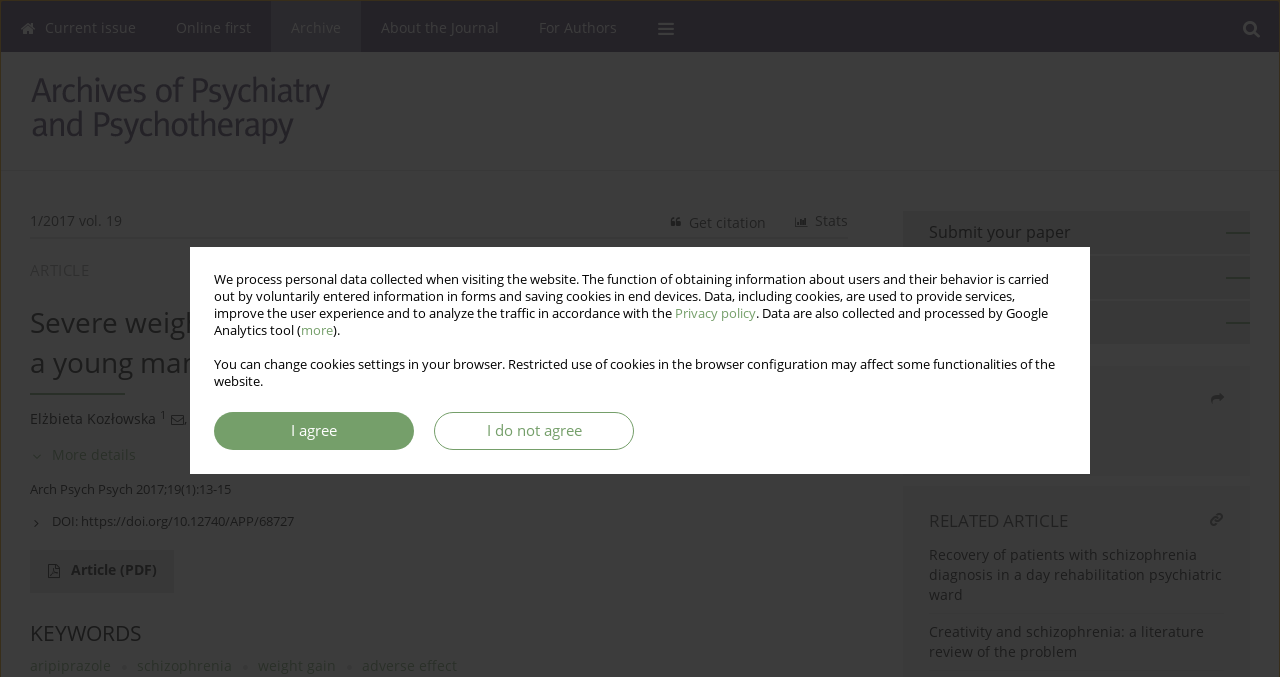

--- FILE ---
content_type: text/html; charset=UTF-8
request_url: https://www.archivespp.pl/Severe-weight-gain-after-4-year-treatment-with-naripiprazole-in-a-young-man-with-schizophrenia,68727,0,2.html
body_size: 9339
content:
<!DOCTYPE html>
<html xmlns:mml="http://www.w3.org/1998/Math/MathML" lang="en">
<head>
<meta charset="utf-8" />
<meta http-equiv="X-UA-Compatible" content="IE=edge" />
<meta name="viewport" content="width=device-width, initial-scale=1" />
<meta name="robots" content="all,index,follow" />


	<link rel="shortcut icon" href="https://www.journalssystem.com/_static/g/c/js_favicon.ico?v=1" type="image/x-icon" />

<link rel="stylesheet" href="https://www.archivespp.pl/es-static/esfontsv5/styles.css?v6" />

<link rel="stylesheet" href="https://www.journalssystem.com/_static/common/bootstrap-4.6.0-dist/css/bootstrap.css" />
<style>

a {color: #759f6a;}
a:link {text-decoration:none;color: #759f6a;}
a:visited {text-decoration:none;color: #759f6a;}
a:focus {text-decoration:underline;color: #759f6a;}
a:active {text-decoration:none;color: #759f6a;}
a:hover {text-decoration:underline;color: #759f6a;}

</style>
<link rel="stylesheet" type="text/css" href="https://www.archivespp.pl/es-static/css/styles_v2.css?v231567" />
<link rel="stylesheet" type="text/css" href="https://www.archivespp.pl/es-static/css/v2-box.css?v1.1" />


<script src="https://www.journalssystem.com/_static/common/jquery-3.6.0.min.js"></script>
<script src="https://www.journalssystem.com/_static/common/bootstrap-4.6.0-dist/js/bootstrap.min.js"></script>
<script src="https://www.journalssystem.com/_static/common/jquery.fancybox.min.js?v=3"></script>
<link rel="stylesheet" href="https://www.journalssystem.com/_static/common/jquery.fancybox.min.css?v=3" type="text/css" media="screen" />

<script src="https://www.journalssystem.com/_static/js/scripts.js?v=v2.1234"></script>

<meta property="og:url" content="https://www.archivespp.pl/Severe-weight-gain-after-4-year-treatment-with-naripiprazole-in-a-young-man-with-schizophrenia,68727,0,2.html" />
<meta property="og:title" content="Severe weight gain after 4-year treatment with 
aripiprazole in a young man with schizophrenia" />
<meta property="og:description" content="Schizophrenia is one of the major problem of the modern psychiatry. Due to its chronic nature, it requires continuous treatment with antipsychotics. Weight gain is one of the major drawbacks associated with the pharmacological treatment of schizophrenia. Aripiprazole is one of the atypical..." />

<style>



@media (min-width: 1px) {
	img.articleImg		{width: 100px;}
	img.articleImgList	{width: 100px;}
	div.articleInfo {}	
}
@media (min-width: 768px) {
	img.articleImg		{width: 190px;}
	img.articleImgList	{width: 110px;}
	div.articleInfo {width: calc(100% - 200px); float: left;}	
}


.issuePdfButton					{display:inline-block; background:#4F3E65; padding:7px 14px;color:#ffffff !important; }






div.topMenuIn							{background-color: #4F3E65; }
div.topMenuIn .submenu					{background-color: #4F3E65; }
div.searchArea							{background-color: #4F3E65; }
div.mMenu	 							{background: #4F3E65; }
a.mMenu.collapsed  						{ background-color: #4F3E65; }
a.mMenu  								{ color: #4F3E65;}
a.mSearch.collapsed  					{ background-color: #4F3E65; }
a.mSearch			  					{ color: #4F3E65;}










div.magBibliography2 a:hover 					{color: #759f6a;}

div.rightBox0:hover .boxIcon	{color:#759f6a;}
div.rightBox1:hover .boxIcon	{color:#759f6a;}

div.articleTopInner	 a.articleTopL:hover		{border-bottom:2px solid #759f6a; color: #759f6a;}
a.articleNavArrow:hover							{color: #759f6a;}

a.download-pdf							{color: #759f6a;}
a.download-pdf:hover					{color: #759f6a;}

a.magStats:hover				{color:  #759f6a;}
a.advSearch:hover				{color:  #759f6a;}
div.logosMore a:hover			{color:  #759f6a;}

a.cookieAccept					{background:  #759f6a;}
a.cookieDecline					{color:  #759f6a;border:1px solid #759f6a;}
a.cookieMore					{color:  #759f6a;}

div.refExternalLink	.icon			{color:  #759f6a;}
div.otherArticles a:hover				{color: #759f6a;}
div.scrollArrow	a:hover				{color: #759f6a;}

.bgMain								{background-color: #759f6a !important;}


a.magArticleTitle:hover			{color:  #759f6a;}
div.topMenuFullClose a:hover	{color:  #759f6a;}
a.cookieAlertClose:hover		{color:  #759f6a;}
div.topMenuFull a.menuOpt:hover	{color:  #759f6a;}

div.tabsIn a.tabCur				{border-top: 1px solid #759f6a;}
	
div.impOptionsBorder {border-color: #759f6a;}
a.impOptionSubmit {background: #759f6a;}


a.impOption {border-color: #759f6a; color: #759f6a;}
a.impOption:hover {background: #759f6a;}
div.menu a.menuCurrentPos   {border-color: #759f6a;}
div.pagingDiv a {color: #759f6a; }
div.pagingDiv a:hover {background: #759f6a; border: 1px solid #759f6a; }
div.pagingDiv b {background: #759f6a;}
div.subtitleUnderline { border-bottom: 2px solid #759f6a;}

div.rightBoxOptLine 	{ border-bottom:2px solid #759f6a; }
div.logosMoreLine		{ border-bottom:2px solid #759f6a; }

div.highlights ul li::before { color: #759f6a;}	

ul.tops li.current 			{ border-bottom-color:#759f6a;}
div.header 					{ background: #ffffff; }
div.metricValueImp 			{ color:#759f6a;}
div.metrics a				{ color:#759f6a;}

input.emailAlertsButton 	{color: #759f6a;}


div.linksColorBackground	{background: #759f6a;}

div.whiteLogoOut				{background: #ffffff;}

div.abstractSup				{background: #759f6a;}
div.abstractSupLink			{color: #759f6a; }	
div.abstractSupLink:hover	{background: #759f6a; color:#fff; }	




















</style>

<script>

function countStats(articleId, countType) {
	$.get('https://www.archivespp.pl/CountStats/'+articleId+'/'+countType+'/');
}

function pdfStats(articleId) {
	countStats(articleId, 'PDF');
}

jQuery(document).ready(function() {	
	$(".db-orcid").each(function(){
        var elementContent = $(this).html();
        elementContent = '<div class="icon icon-orcid"></div>'+elementContent;
        $(this).html(elementContent);
    });
	
	$(".db-googlescholar").each(function(){
        var elementContent = $(this).html();
        elementContent = '<div class="icon icon-googlescholar"></div>'+elementContent;
        $(this).html(elementContent);
    });
	
	$(".db-researcherid").each(function(){
        var elementContent = $(this).html();
        elementContent = '<div class="icon icon-researcher-id"></div>'+elementContent;
        $(this).html(elementContent);
    });
    
	$(".db-scopus").each(function(){
        var elementContent = $(this).html();
        elementContent = '<div class="icon icon-scopus"></div>'+elementContent;
        $(this).html(elementContent);
    });
    
});

</script><script src="https://www.journalssystem.com/_static/common/jcanvas.min.js"></script>
<script src="https://www.journalssystem.com/_static/common/es.canvas.js?v2"></script>

	    	<meta name="description" content="Schizophrenia is one of the major problem of the modern psychiatry. Due to its chronic nature, it requires continuous treatment with antipsychotics. Weight gain is one of the major drawbacks associated with the pharmacological treatment of schizophrenia. Aripiprazole is one of the atypical..." />
<meta name="citation_title" content="Severe weight gain after 4-year treatment with 
aripiprazole in a young man with schizophrenia" />
	<meta name="citation_doi" content="10.12740/APP/68727"  />
	<meta name="dc.identifier" content="doi:10.12740/APP/68727" />
<meta name="citation_journal_title" content="Archives of Psychiatry and Psychotherapy" />
	<meta name="citation_issn" content="1509-2046" />
    <meta name="citation_issn" content="2083-828X" />
		<meta name="citation_volume" content="19" />
	<meta name="citation_issue" content="1" />
<meta name="citation_publisher" content="Polish Psychiatric Association Editorial Committee" />
					<meta name="citation_language" content="english" />		<meta name="citation_journal_abbrev" content="Arch Psych Psych" />
	<meta name="citation_author" content="Elżbieta Kozłowska" />
	<meta name="citation_author" content="Adam Wysokiński" />
	<meta name="citation_publication_date" content="2017/03/01" />
	<meta name="citation_firstpage" content="13" />
	<meta name="citation_lastpage" content="15" />
<meta name="citation_fulltext_world_readable" content="" />
		<meta name="citation_pdf_url" content="https://www.archivespp.pl/pdf-68727-80175?filename=Severe-weight-gain-after-.pdf" />
<meta name="citation_keywords" content="aripiprazole; schizophrenia; weight gain; adverse effect" />
    	
    	<script>


MathJax = {
  tex: {
    inlineMath: [['$$', '$$'], ['\\(', '\\)']]
  }
};


</script>

<script type="text/javascript" id="MathJax-script" async
   src="https://cdn.jsdelivr.net/npm/mathjax@3/es5/tex-mml-chtml.js">
</script>	
<link rel="stylesheet" href="https://www.journalssystem.com/_static/jats/jats-preview.css?v=2.23456656" />

<script type="text/javascript">


function showRef(refId, top) {
	top = top - $('#jsHeaderId').height();
	$('#showRefId').css('top', top +'px');
	$('#showRefId_reference').html($('#ref_'+refId).html());
	$('#showRefId_a').attr('href', '#'+refId);
	$('#showRefId').show();
}


</script>
    	    

<title>
						Severe weight gain after 4-year treatment with 
aripiprazole in a young man with schizophrenia
					
	</title>

<script src="https://platform-api.sharethis.com/js/sharethis.js#property=647f0be740353a0019caf2e3&product=inline-share-buttons&source=platform" async="async"></script>

<!-- Google Analytics -->
		
</head>
<body>
<div id="skipLinks">
	<a href="#contentId">Skip to content</a>
</div>

<div class="container-fluid">

<div class="d-none d-md-block">

</div>
<div class="d-block d-md-none"><!-- mobile menu -->
	<div class="mMenu">
	
	

		   <a href="#" onclick="$('#mMenuCollapse').slideToggle(400); $('#mSearchCollapse').hide();  return false;" class="dirRight menuOpt mobileMenuIcoOpt">
		   		<div class="icon icon-reorder"></div>
		   </a>
		   <a href="#" onclick="$('#mSearchCollapse').slideToggle(150); $('#mMenuCollapse').hide(); return false;" class="dirRight menuOpt mobileMenuIcoOpt">
		   		<div class="icon icon-search"></div>
		   </a>
		   			 	
		 			 	
		 			 
		   			 	
		 			 	
		 			 	
					 			   
		   				
		   <div class="clearAll">&nbsp;</div>
		   <div class="mobileMenuHiddenDiv" id="mMenuCollapse">
		     	 <div class="mobileMenu">
											<a href="https://www.archivespp.pl/" class="menuOpt  ">Current issue</a>
								
															<a href="https://www.archivespp.pl/Online-first" class="menuOpt  ">Online first</a>
								
															<a href="https://www.archivespp.pl/Archive" class="menuOpt menuCurrentGroup menuCurrentPos">Archive</a>
								
															<a href="https://www.archivespp.pl/About-the-Journal,823.html" class="menuOpt  ">About the Journal</a>
								
									<a href="https://www.archivespp.pl/Editorial-Board,826.html" class="menuOpt menuSub  ">Editorial Board</a>
									<a href="https://www.archivespp.pl/Advisory-Board,827.html" class="menuOpt menuSub  ">Advisory Board</a>
									<a href="https://www.archivespp.pl/Editorial-Policy,3594.html" class="menuOpt menuSub  ">Editorial Policy</a>
									<a href="https://www.archivespp.pl/RODO,3595.html" class="menuOpt menuSub  ">RODO</a>
									<a href="https://www.archivespp.pl/Publisher,3596.html" class="menuOpt menuSub  ">Publisher</a>
									<a href="https://www.archivespp.pl/Indexing,3597.html" class="menuOpt menuSub  ">Indexing</a>
															<a href="https://www.archivespp.pl/For-Authors,824.html" class="menuOpt  ">For Authors</a>
								
										</div>		   </div>
		   <div class="mobileMenuHiddenDiv" id="mSearchCollapse">
		     	<div class="mobileSearch">
<div class="divRelative">
	<form action="https://www.archivespp.pl/Search/" name="searchFormmobile" method="get">
		<input name="s" type="text" class="mobileSearchInput" value=""/>
		<div class="searchBut"><a href="#" onclick="document.searchFormmobile.submit();return false;"><div class="icon icon-angle-right"></div></a></div>
			</form>
	</div>
</div>		   </div>
	</div>
</div>

<div class="row d-none d-md-block">
	<div class="col-12">
		<div class="topMenuUnder"></div>
		<div class="topMenu" id="topMenuId">
			<div class="topMenuIn">
		 			 	
		 	<a href="#" class="menuOpt dirRight" id="searchButtonId" onclick="toggleSearchForm(); return false;"><div class="menuIcon icon icon-search" aria-hidden="true"></div></a>
		 	
		 	<div class="searchArea" id="searchAreaId"><div class="searchAreaIn">
		 		<div class="searchButton">
		 			<a href="#" onclick="document.getElementById('searchFormId').submit();">SEARCH</a>
		 		</div>
		 		<form action="https://www.archivespp.pl/Search/" id="searchFormId" name="searchForm" method="get">
					<input name="s" id="searchInputId" type="text" value=""/>
				</form>
		 	</div></div>
		 	
		 	<script>
			
		
				function toggleSearchForm(){
					$('#searchAreaId').toggle(); 
					$('#searchButtonId').toggleClass('menuOptSubmenuOpen'); 
					document.getElementById('searchInputId').focus(); 
				}
				
				function hideSearchForm() { 
					$('#searchAreaId').hide(); 
					$('#searchButtonId').removeClass('menuOptSubmenuOpen'); 
			    }
				
				function setSubmenuWidth(menuPosId) { 
					$("#submenu"+menuPosId).css("min-width", $("#menuPos"+menuPosId).outerWidth() + "px");
				}
				
				$(window).scroll(function () { 
					hideSearchForm();
			    });
			
			
			</script>
		 	
										<div class="dirLeft" >
										<a id="menuPos820" href="https://www.archivespp.pl/" class="menuOpt ">
						<div class="dirLeft icon icon-home" aria-hidden="true"></div> Current issue
					</a>
										
								
				</div>
													<div class="dirLeft" >
										<a id="menuPos821" href="https://www.archivespp.pl/Online-first" class="menuOpt ">
						 Online first
					</a>
										
								
				</div>
													<div class="dirLeft" >
										<a id="menuPos822" href="https://www.archivespp.pl/Archive" class="menuOpt menuCurrentPos">
						 Archive
					</a>
										
								
				</div>
													<div class="dirLeft" onmouseover="$('#submenu823').show(0, setSubmenuWidth(823)); $('#menuPos823').addClass('menuOptSubmenuOpen');"  onmouseout="$('#submenu823').hide(); $('#menuPos823').removeClass('menuOptSubmenuOpen');">
										<a id="menuPos823" href="https://www.archivespp.pl/About-the-Journal,823.html" class="menuOpt ">
						 About the Journal
					</a>
										
											<div class="submenu" id="submenu823"><div class="submenuIn">
													<a href="https://www.archivespp.pl/Editorial-Board,826.html" class="menuSubOpt">Editorial Board</a>
													<a href="https://www.archivespp.pl/Advisory-Board,827.html" class="menuSubOpt">Advisory Board</a>
													<a href="https://www.archivespp.pl/Editorial-Policy,3594.html" class="menuSubOpt">Editorial Policy</a>
													<a href="https://www.archivespp.pl/RODO,3595.html" class="menuSubOpt">RODO</a>
													<a href="https://www.archivespp.pl/Publisher,3596.html" class="menuSubOpt">Publisher</a>
													<a href="https://www.archivespp.pl/Indexing,3597.html" class="menuSubOpt">Indexing</a>
												</div></div>
								
				</div>
													<div class="dirLeft" >
										<a id="menuPos824" href="https://www.archivespp.pl/For-Authors,824.html" class="menuOpt ">
						 For Authors
					</a>
										
								
				</div>
									
					 	
		 			 	
		 			 	 
					 	
		 			 	
		 			 	
					 	
		 			 	
						<div class="dirLeft">
		 		<a href="#" class="menuOpt" id="desktopFullMenuLinkId" onclick="$('#topMenuId').addClass('topMenuHidden'); $('#topMenuFullId').addClass('topMenuFullVisible'); hideSearchForm(); return false;">
		 			<div class="menuIcon icon icon-reorder"></div>
		 		</a>
		 	</div>
		 				<div class="clearAll"></div>
			</div>
			
			<div class="topMenuFull" id="topMenuFullId">
			<div class="topMenuFullIn">
				<div class="container-fluid stdRow">
				
					<div class="row">
						<div class="col-6 topMenuFullLogo">
						<div>
													<img src="https://www.archivespp.pl/_static/app-logo2.png" alt="Logo of the journal: Archives of Psychiatry and Psychotherapy" class="hLogo" style="max-width:190%;" />
												</div>
						</div>
						<div class="col-6 topMenuFullClose">
							<a href="#" onclick="$('#topMenuFullId').removeClass('topMenuFullVisible'); $('#topMenuId').removeClass('topMenuHidden'); return false;">
								<div class="icon icon-close-empty"></div>
							</a>
						</div>
					</div>
				
					<div class="row">

											<div class="col-md-3">
														<a href="https://www.archivespp.pl/" class="menuOpt">
								Current issue
							</a>
														
													</div>
																	<div class="col-md-3">
														<a href="https://www.archivespp.pl/Online-first" class="menuOpt">
								Online first
							</a>
														
													</div>
																	<div class="col-md-3">
														<a href="https://www.archivespp.pl/Archive" class="menuOpt">
								Archive
							</a>
														
													</div>
																	<div class="col-md-3">
														<a href="https://www.archivespp.pl/About-the-Journal,823.html" class="menuOpt">
								About the Journal
							</a>
														
																						<a href="https://www.archivespp.pl/Editorial-Board,826.html" class="menuSubOpt">Editorial Board</a>
															<a href="https://www.archivespp.pl/Advisory-Board,827.html" class="menuSubOpt">Advisory Board</a>
															<a href="https://www.archivespp.pl/Editorial-Policy,3594.html" class="menuSubOpt">Editorial Policy</a>
															<a href="https://www.archivespp.pl/RODO,3595.html" class="menuSubOpt">RODO</a>
															<a href="https://www.archivespp.pl/Publisher,3596.html" class="menuSubOpt">Publisher</a>
															<a href="https://www.archivespp.pl/Indexing,3597.html" class="menuSubOpt">Indexing</a>
																				</div>
													</div><div class="row topMenuFullLineOut"><div class="col-12 topMenuFullLine"></div></div><div class="row">
																	<div class="col-md-3">
														<a href="https://www.archivespp.pl/For-Authors,824.html" class="menuOpt">
								For Authors
							</a>
														
													</div>
															
				</div>
				</div>
			</div>	
			</div>
			
		</div>
	</div>
</div>



<div class="row header">
<div class="container-fluid stdRow">
<div class="row" id="jsHeaderId">
	<div class="col-12">
					<div class="headLogo">
				<div class="d-none d-md-block">
								</div>
				<a href="https://www.archivespp.pl/">
									<img src="https://www.archivespp.pl/_static/app-logo2.png" alt="Logo of the journal: Archives of Psychiatry and Psychotherapy" class="hLogo" style=""  />
								</a>
				<div class="d-none d-md-block">
								</div>
			</div>
			<div id="contentId"></div>
	</div>
</div>
</div>
</div>




<div class="row mainBG">
<div class="container-fluid stdRow">
<div class="row">
	<div class="col-12 col-md-8 mainDiv">
		
		
			
		
				
	
			
			
		
		
									
				
<div class="articleTop">
<div class="articleTopInner">
	<a href="https://www.archivespp.pl/Issue-1-2017,2321" class="articleTopL dirLeft">1/2017 vol. 19</a>
	<div class="articleTopLinkSpacer dirLeft"></div>
	

			<a href="#" class="articleTopL dirRight" data-fancybox="popup" data-type="ajax" data-src="https://www.archivespp.pl/stats/68727/?langId=2"><div class="icon icon-bar-chart"></div><span class="d-none d-md-inline-block">Stats</span></a>
		<div class="articleTopLinkSpacer dirRight"></div>
		
		
	<a href="#" class="articleTopL dirRight" data-fancybox="ungrouped" data-type="ajax" data-src="https://www.archivespp.pl/cite/68727/?langId=2"><div class="icon icon-quote-left"></div><span class="d-none d-md-inline-block">Get citation</span></a>

	
	<div class="clearAll"></div>
</div>
</div>

	<a href="https://www.archivespp.pl/Models-of-eating-disorders-a-theoretical-ninvestigation-of-abnormal-eating-patterns-nand-body-image-disturbance,68422,0,2.html" title="NEXT" class="dirRight articleNavArrow"><div class="icon icon-angle-right"></div></a>
	<div class="articleNavSpacer dirRight"></div>
	<a href="https://www.archivespp.pl/Thirty-years-follow-up-of-depressive-adolescents-na-preliminary-report,68928,0,2.html" title="PREVIOUS" class="dirRight articleNavArrow"><div class="icon icon-angle-left"></div></a>


	<div class="dirLeft magArticleTypeAbstract">ARTICLE</div>

<div class="clearAll"></div>


<div class="">
<div class="articleTitle">Severe weight gain after 4-year treatment with 
aripiprazole in a young man with schizophrenia</div>

<script type="text/javascript">
	
		$(document).ready(function() {
			countStats(68727, 'VIEW');
		});
	
</script>

<div class="subtitleUnderline"></div>

			<div class="magAbstractAuthors">
							<div class="dirLeft authorPos">
    <div class="dirLeft " id="author_13590" onmouseover="highlightAffs('1', 1, 13590); return false;" onmouseout="highlightAffs('1', 0, 13590); return false;">
    	<a href="https://www.archivespp.pl/Author-El%C5%BCbieta+Koz%C5%82owska/13590" class="black">Elżbieta  Kozłowska</a>
    
    	    	<span class="">
    		<sup>
    		1    		</sup>
    	</span>
    						
    </div>
    
        
                    	        	<div class="dirLeft"><a href="mailto:e.kozlowska1806@gmail.com"><div class="icon icon-envelope-o"></div></a></div>
        	                
                
	<div class="dirLeft pad-right-5">,</div>	
	<div class="clearAll">&nbsp;</div>				
</div>				
							<div class="dirLeft authorPos">
    <div class="dirLeft " id="author_13130" onmouseover="highlightAffs('2', 1, 13130); return false;" onmouseout="highlightAffs('2', 0, 13130); return false;">
    	<a href="https://www.archivespp.pl/Author-Adam+Wysoki%C5%84ski/13130" class="black">Adam  Wysokiński</a>
    
    	    	<span class="">
    		<sup>
    		2    		</sup>
    	</span>
    						
    </div>
    
        
                    	        	<div class="dirLeft"><a href="mailto:adam.wysokinski@gmail.com"><div class="icon icon-envelope-o"></div></a></div>
        	                
                
		
	<div class="clearAll">&nbsp;</div>				
</div>				
						<div class="clearAll">&nbsp;</div>
		</div>
	
<div style="height: 10px;line-height: 10px;font-size: 0;">&nbsp;</div>
<a class="articleDetails" href="#" onclick="$('#articleDetailsId').toggle(200); $('#moreDetailsId').toggle(); $('#hideDetailsId').toggle(); $('[rel=contributionRel]').toggle(200); return false; " id="moreDetailsId"><div class="dirLeft icon icon-angle-down"></div>More details</a>
<a class="articleDetails" href="#" onclick="$('#articleDetailsId').toggle(200); $('#hideDetailsId').toggle(); $('#moreDetailsId').toggle(); $('[rel=contributionRel]').toggle(200); return false; " id="hideDetailsId"><div class="dirLeft icon icon-angle-up"></div>Hide details</a>
<div id="articleDetailsId">
	<div class="affiliations">
	<div class="simple-list">
									<div class="list-row-small" id="aff_1" onmouseover="highlightAuthors('13590', 1, 1); return false;" onmouseout="highlightAuthors('13590', 0, 1); return false;">
				<div class="dirLeft w-23px pad-left-4 em-08">1</div>
				<div class="dirLeft w-100-c23 em-095">Department of Experimental Immunology, Medical University of Lodz, Lodz, Poland</div>
				<div class="clearAll">&nbsp;</div>
			</div>
						<div class="list-row-small" id="aff_2" onmouseover="highlightAuthors('13130', 1, 2); return false;" onmouseout="highlightAuthors('13130', 0, 2); return false;">
				<div class="dirLeft w-23px pad-left-4 em-08">2</div>
				<div class="dirLeft w-100-c23 em-095">Department of Old Age Psychiatry and Psychotic Disorders, Medical University of Lodz, Lodz, Poland</div>
				<div class="clearAll">&nbsp;</div>
			</div>
										
				
				
		
		</div>
			
	<div class="simple-list pad-top-12 pad-bot-10">		
			<div class="list-row-small-2">
			<div class="dirLeft w-23px">&nbsp;</div>
			<div class="dirLeft w-100-c23 em-08">Submission date: 2017-01-18</div>
			<div class="clearAll">&nbsp;</div>
		</div>		
		
		
		
			<div class="list-row-small-2">
			<div class="dirLeft w-23px">&nbsp;</div>
			<div class="dirLeft w-100-c23 em-08">Acceptance date: 2017-01-30</div>
			<div class="clearAll">&nbsp;</div>
		</div>		
		
		
			<div class="list-row-small-2">
			<div class="dirLeft w-23px">&nbsp;</div>
			<div class="dirLeft w-100-c23 em-08">Publication date: 2017-03-01</div>
			<div class="clearAll">&nbsp;</div>
		</div>			
		</div>
	
					<div class="simple-list">		
										    		<div class="list-row-small">
    			<div class="dirLeft w-23px">&nbsp;</div>
    			<div class="dirLeft w-100-c23">
    				    					<div class="em-085"><b>Corresponding author</b></div>
    					    				    				<div class="em-095">
    					<a href="https://www.archivespp.pl/Author-Adam+Wysoki%C5%84ski/13130" class="corrAuthorLink" class="black">Adam  Wysokiński</a> &nbsp;&nbsp;<a href="mailto:adam.wysokinski@gmail.com"><div class="icon icon-envelope-o"></div></a><br/>
    					Department of Old Age Psychiatry and Psychotic Disorders, Medical University of Lodz, Lodz, Poland, ul. Czechosłowacka 8/10, 92-216 Łódź, Poland
    				</div>
    			
				</div>
    			<div class="clearAll">&nbsp;</div>
    		</div>		
			
							</div>
		
	</div>
		
</div>

<script type="text/javascript">

	function highlightAuthors(a, on, aff){
		var a = a.split(',');
		
		if(on == 1)
			$('#aff_'+aff).stop().animate({backgroundColor: "#FFFAA8"}, 166);
		else
			$('#aff_'+aff).stop().animate({backgroundColor: "#fff"}, 166);
		
		for(i = 0; i < a.length; i++){
			if(on == 1)
				$('#author_'+a[i]).stop().animate({backgroundColor: "#FFFAA8"}, 166);
			else
				$('#author_'+a[i]).stop().animate({backgroundColor: "#fff"}, 166);
		}
	}
	
	function highlightAffs(affs, on, author){
		var affs = affs.split(',');
		
		if(on == 1)
			$('#author_'+author).stop().animate({backgroundColor: "#FFFAA8"}, 166);
		else
			$('#author_'+author).stop().animate({backgroundColor: "#fff"}, 166);
		
		for(i = 0; i < affs.length; i++){
			if(on == 1)
				$('#aff_'+affs[i]).stop().animate({backgroundColor: "#FFFAA8"}, 166);
			else
				$('#aff_'+affs[i]).stop().animate({backgroundColor: "#fff"}, 166);
		}
	}

</script>

<div style="height: 8px;line-height: 8px;font-size: 0;">&nbsp;</div>

<div class="magBibliography2">Arch Psych Psych 2017;19(1):13-15</div>
<!-- 
 -->

	<div class="magBibliography2">
		<div class="dirLeft" style="padding-top: 7px; padding-right: 10px;">
			<a href="https://doi.org/10.12740/APP/68727"><div class="dirLeft icon icon-angle-right"></div>DOI: <span class="magBibliographyDOI">https://doi.org/10.12740/APP/68727</span></a>
		</div>
				<div class="clearAll">&nbsp;</div>
	</div>	
</div>
<div class="clearAll">&nbsp;</div>


<div class="abstractButtons">

		    		    		<a class="abstractFullText dirLeft" target="_blank" onclick="pdfStats(68727);return true;" href="https://www.archivespp.pl/pdf-68727-80175?filename=Severe-weight-gain-after-.pdf">
    			<div class="abstractFullTextButton dirLeft">
    				<div class="dirLeft icon icon-file-pdf-o"></div>
    				Article <span class="block">(PDF)</span>
    			</div>
    			
    			    		</a>
    			
				
				
				
				<div class="clearAll">&nbsp;</div>

</div>





<div class="abstractLabel">KEYWORDS</div>
<div class="abstractContent">
	<a href="https://www.archivespp.pl/Keyword-aripiprazole/32086" class="singleKeyword">aripiprazole<div class="icon icon-circle dirRight"></div></a><a href="https://www.archivespp.pl/Keyword-schizophrenia/387" class="singleKeyword">schizophrenia<div class="icon icon-circle dirRight"></div></a><a href="https://www.archivespp.pl/Keyword-weight+gain/19491" class="singleKeyword">weight gain<div class="icon icon-circle dirRight"></div></a><a href="https://www.archivespp.pl/Keyword-adverse+effect/44432" class="singleKeyword">adverse effect</a>	<div class="clearAll">&nbsp;</div>
</div>


<div class="abstractLabel">TOPICS</div>
<div class="abstractContent">
	<div class="topics-list">
	<ul>
		<li><a href="https://www.archivespp.pl/Topic-Schizophrenia/1041">Schizophrenia</a></li><li><a href="https://www.archivespp.pl/Topic-Pharmacotherapy/1056">Pharmacotherapy</a></li>	</ul>
	</div>
</div>


<div class="abstractLabel">ABSTRACT</div>
<div class="abstractContent realAbstract" >Schizophrenia is one of the major problem of the modern psychiatry. Due to its chronic nature, it requires continuous treatment with antipsychotics. Weight gain is one of the major drawbacks associated with the pharmacological treatment of schizophrenia. Aripiprazole is one of the atypical antipsychotics, with relatively good metabolic profile. There are very few published cases of aripiprazole-induced weight gain. We present a case of significant (50 kg) weight gain during 4-year treatment with aripiprazole in a 21-year-old Caucasian man with a diagnosis of paranoid schizophrenia. The mechanism underlying aripiprazole-induced weight gain may be associated with its potent binding to serotonin 5-HT2C receptor. This case confirms how significant is to monitor patients taking antipsychotics.</div>

		



	

		










							
	
		
		<!--  END MAIN -->
		</div>
		
		<div class="col-12 col-md-4">
		
			<div class="rightBoxes fullWidth">
						
						
			<div style="padding-bottom:20px">
	<a href="https://www.editorialsystem.com/app" target="_blank" class="rightBoxOpt" title="Submit your paper - Opens in a new window" >
		<div class="rightBoxOptLine"></div>
		Submit your paper
	</a>

			<a href="https://www.archivespp.pl/For-Authors,824.html" class="rightBoxOpt" >
			<div class="rightBoxOptLine"></div>
			For Authors		</a>
			<a href="https://www.archivespp.pl/Archive" class="rightBoxOpt" >
			<div class="rightBoxOptLine"></div>
			Archive		</a>
					
</div>								
											
								
								
							
								
							
				<div class="rightBox1">
	
<div class="rightBoxLabel"><div class="boxIcon icon icon-share dirRight"></div>Share</div>
<div class="rightBoxContent">
<div class="sharethis-inline-share-buttons"></div></div>

<div class="shareSendEmail"><a href="mailto:?body=http://www.archivespp.pl/Severe-weight-gain-after-4-year-treatment-with-naripiprazole-in-a-young-man-with-schizophrenia,68727,0,2.html&subject=I recommend this paper">Send by email</a></div></div> 
									<div class="rightBox1">
	<div class="rightBoxLabel"><div class="boxIcon icon icon-link dirRight" aria-hidden="true"></div>RELATED ARTICLE</div>
	<div class="otherArticles">
					<div class="topPos boxPos">
				<a href="https://www.archivespp.pl/Recovery-of-patients-with-schizophrenia-diagnosis-in-a-day-rehabilitation-psychiatric,207718,0,2.html">
			Recovery of patients with schizophrenia diagnosis in a day rehabilitation psychiatric ward
		</a>
		</div>
					<div class="topPos boxPos">
				<a href="https://www.archivespp.pl/Creativity-and-schizophrenia-a-literature-review-of-the-problem,203756,0,2.html">
			Creativity and schizophrenia: a literature review of the problem
		</a>
		</div>
					<div class="topPos boxPos">
				<a href="https://www.archivespp.pl/Sensory-thresholds-and-the-sense-of-bodily-identity-in-schizophrenia,184196,0,2.html">
			Sensory thresholds and the sense of bodily identity in schizophrenia
		</a>
		</div>
					<div class="topPos boxPos">
				<a href="https://www.archivespp.pl/Effect-of-schizophrenia-and-substance-use-disorder-on-depressive-symptoms-and-stressful,177185,0,2.html">
			Effect of schizophrenia and substance use disorder on depressive symptoms and stressful life events
		</a>
		</div>
					<div class="boxPos">
				<a href="https://www.archivespp.pl/Changes-in-inflammatory-parameters-and-antioxidants-and-their-impact-on-clinical,176264,0,2.html">
			Changes in inflammatory parameters and antioxidants and their impact on clinical symptoms, including cognitive functions, in patients with schizophrenia - scoping review
		</a>
		</div>
		</div>
</div>
								
									
<div class="rightBox1" >
	<div class="rightBoxLabel"><div class="boxIcon icon icon-ios-browsers-outline dirRight" aria-hidden="true"></div>Indexes</div>
	<div style="height: 1px;line-height: 1px;font-size: 0;">&nbsp;</div>	<div class="indexPos boxPos"><a href="https://www.archivespp.pl/Keywords">Keywords index</a></div>
			<div class="indexPos boxPos"><a href="https://www.archivespp.pl/Topics">Topics index</a></div>
		<div class="boxPos"><a href="https://www.archivespp.pl/Authors">Authors index</a></div>
</div>				

								
								
										
						
						</div>
		</div>
	</div>
	</div>
	</div>
	
	 
	<div class="row footer1">
	<div class="container-fluid stdRow">
	<div class="row">
		<div class="col-6">
												<div class="issn">
				<div style="display:inline-block;">
				<table>
				<tr><td class="issnLabel">eISSN:</td><td class="issnValue">2083-828X</td></tr>				<tr><td class="issnLabel">ISSN:</td><td class="issnValue">1509-2046</td></tr>				</table>
				</div>
			</div>	
					</div>
		
		<div class="col-6 text-right">	
		<img src="https://www.journalssystem.com/_static/g/c/js_logo_small.png" alt="Journals System - logo"/>		
		</div>
	</div>
	</div>
	</div>
	
	<div class="row footer2">
	<div class="container-fluid stdRow">
	<div class="row">
		<div class="col-12">
			<div class="copyright">			
				<div style="padding: 30px 0px 30px 0px;">
<div class="dirRight" style="padding:0 0 20px 20px;"><img src="https://www.psychiatriapolska.pl/f/b246abde5e8cbb60a0d3ba1c687356ff.png" border="0" height="80"/></div>
The journal is supported by the State Treasury as part of the Development of Scientific Journals (RCN) program<br/>
Project no. RCN/SN/0189/2021/1 implemented from 2022 to 2024<br/>
Total value of the project: PLN 200 000<br/>
Amount funded by the MEiN: PLN 80 000
<br/>

Aims of the project: Publication in Open Access mode on the Internet of 8 consecutive issues of the journal Archives of Psychiatry and Psychotherapy (years 2022-2024). Modernization and redesign of the journal’s website. Financing of the Editorial System. Copy editing and proofreading of journal issues. Counteracting scientific misinformation. Submission of electronic versions of the journal to the National Digital Library Polona and the Digital Library of Scientific Publications Academica.

</div>
<script>(function(d){var s = d.createElement("script");s.setAttribute("data-position", 3);s.setAttribute("data-account", "tddUWyxYEN");s.setAttribute("src", "https://cdn.userway.org/widget.js");(d.body || d.head).appendChild(s);})(document)</script><noscript>Please ensure Javascript is enabled for purposes of <a href="https://userway.org">website accessibility</a></noscript>				<div class="text-center">© 2006-2026 Journal hosting platform by <a href="http://www.bentus.com">Bentus</a></div>
			</div>
		</div>
	</div>
	</div>
	</div>
		
	
<div class="hidden">
	<a id="cookieAlertLinkId" href="#" data-fancybox="cookie-alert" data-src="#acceptCookiesId"></a>
</div>

<script> 

var acceptCookies = getCookie("acceptOwnCookiesCookie");
var declineCookies = getCookie("declineOwnCookiesCookie");

if (acceptCookies == 1 || declineCookies == 1) {
}
else{
	jQuery(document).ready(function() {	
		$("[data-fancybox=cookie-alert]").fancybox({
			'modal'	: true
		});
		
		$('#cookieAlertLinkId').click();
	});
}

</script>	
<div class="hidden">
<div id="acceptCookiesId" class="box-w-900">
	<div>
		<div class="pad-bot-10 font09em lh14em">We process personal data collected when visiting the website. The function of obtaining information about users and their behavior is carried out by voluntarily entered information in forms and saving cookies in end devices. Data, including cookies, are used to provide services, improve the user experience and to analyze the traffic in accordance with the <a href='https://www.editorialsystem.com/Privacy-policy/' target='_blank' title='Privacy policy - Opens in a new window'>Privacy policy</a>. Data are also collected and processed by Google Analytics tool (<a href='https://www.google.com/intl/eng/policies/privacy/partners/' target='_blank' title='Google - Opens in a new window'>more</a>).<br/><br/>You can change cookies settings in your browser. Restricted use of cookies in the browser configuration may affect some functionalities of the website.</div>
	</div>
	
	<div class="text-center">
	<a href="#" class="cookieAccept" onclick="setCookie('acceptOwnCookiesCookie',1,800); $.fancybox.close(); return false;">
		I agree
	</a>
	<a href="#" class="cookieDecline" onclick="setCookie('declineOwnCookiesCookie',1,3); $.fancybox.close(); return false;">
		I do not agree
	</a>
		</div>
</div>
</div>

	
	<div class="row footer2">
	<div class="container-fluid stdRow">
	<div class="row">
	<div class="col-12 scrollArrow">
		<script>
			$(document).ready(function(){
				// scroll body to 0px on click
				$('#scrollToTop').click(function () {
					var body = $("html, body");
					body.animate({scrollTop:0}, 500, 'swing');
				});
			});
		</script>
	
		<a href="#" id="scrollToTop"><img src="https://www.journalssystem.com/_static/v/chevron-up.svg" width="31" alt="Scroll to top"/></a>
	</div>
	</div>
	</div>
	</div>
	
</div>
</body>
</html>